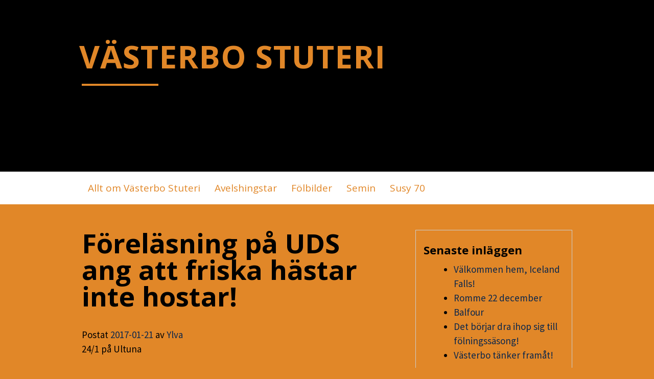

--- FILE ---
content_type: text/html; charset=UTF-8
request_url: https://nyheter.vasterbo.se/2017/01/21/forelasning-pa-uds-ang-att-friska-hastar-inte-hostar/
body_size: 7765
content:
<!DOCTYPE html>
<html dir="ltr" lang="sv-SE"
	prefix="og: https://ogp.me/ns#" >
<head>
<meta charset="UTF-8">
<meta name="viewport" content="width=device-width, initial-scale=1">
<link rel="profile" href="http://gmpg.org/xfn/11">
<link rel="pingback" href="https://nyheter.vasterbo.se/xmlrpc.php">
<title>Föreläsning på UDS ang att friska hästar inte hostar! - VÄSTERBO STUTERI</title>

		<!-- All in One SEO 4.3.0 - aioseo.com -->
		<meta name="description" content="24/1 på Ultuna Det går fortfarande bra att anmäla sig! Klicka här för mer info!" />
		<meta name="robots" content="max-image-preview:large" />
		<link rel="canonical" href="https://nyheter.vasterbo.se/2017/01/21/forelasning-pa-uds-ang-att-friska-hastar-inte-hostar/" />
		<meta name="generator" content="All in One SEO (AIOSEO) 4.3.0 " />
		<meta property="og:locale" content="sv_SE" />
		<meta property="og:site_name" content="VÄSTERBO STUTERI -" />
		<meta property="og:type" content="article" />
		<meta property="og:title" content="Föreläsning på UDS ang att friska hästar inte hostar! - VÄSTERBO STUTERI" />
		<meta property="og:description" content="24/1 på Ultuna Det går fortfarande bra att anmäla sig! Klicka här för mer info!" />
		<meta property="og:url" content="https://nyheter.vasterbo.se/2017/01/21/forelasning-pa-uds-ang-att-friska-hastar-inte-hostar/" />
		<meta property="article:published_time" content="2017-01-21T17:11:27+00:00" />
		<meta property="article:modified_time" content="2017-01-21T17:11:27+00:00" />
		<meta name="twitter:card" content="summary" />
		<meta name="twitter:title" content="Föreläsning på UDS ang att friska hästar inte hostar! - VÄSTERBO STUTERI" />
		<meta name="twitter:description" content="24/1 på Ultuna Det går fortfarande bra att anmäla sig! Klicka här för mer info!" />
		<script type="application/ld+json" class="aioseo-schema">
			{"@context":"https:\/\/schema.org","@graph":[{"@type":"BlogPosting","@id":"https:\/\/nyheter.vasterbo.se\/2017\/01\/21\/forelasning-pa-uds-ang-att-friska-hastar-inte-hostar\/#blogposting","name":"F\u00f6rel\u00e4sning p\u00e5 UDS ang att friska h\u00e4star inte hostar! - V\u00c4STERBO STUTERI","headline":"F\u00f6rel\u00e4sning p\u00e5 UDS ang att friska h\u00e4star inte hostar!","author":{"@id":"https:\/\/nyheter.vasterbo.se\/author\/bokahingst\/#author"},"publisher":{"@id":"https:\/\/nyheter.vasterbo.se\/#organization"},"datePublished":"2017-01-21T17:11:27+01:00","dateModified":"2017-01-21T17:11:27+01:00","inLanguage":"sv-SE","mainEntityOfPage":{"@id":"https:\/\/nyheter.vasterbo.se\/2017\/01\/21\/forelasning-pa-uds-ang-att-friska-hastar-inte-hostar\/#webpage"},"isPartOf":{"@id":"https:\/\/nyheter.vasterbo.se\/2017\/01\/21\/forelasning-pa-uds-ang-att-friska-hastar-inte-hostar\/#webpage"},"articleSection":"V\u00e4sterbo Stuteri"},{"@type":"BreadcrumbList","@id":"https:\/\/nyheter.vasterbo.se\/2017\/01\/21\/forelasning-pa-uds-ang-att-friska-hastar-inte-hostar\/#breadcrumblist","itemListElement":[{"@type":"ListItem","@id":"https:\/\/nyheter.vasterbo.se\/#listItem","position":1,"item":{"@type":"WebPage","@id":"https:\/\/nyheter.vasterbo.se\/","name":"Hem","url":"https:\/\/nyheter.vasterbo.se\/"},"nextItem":"https:\/\/nyheter.vasterbo.se\/2017\/#listItem"},{"@type":"ListItem","@id":"https:\/\/nyheter.vasterbo.se\/2017\/#listItem","position":2,"item":{"@type":"WebPage","@id":"https:\/\/nyheter.vasterbo.se\/2017\/","name":"2017","url":"https:\/\/nyheter.vasterbo.se\/2017\/"},"nextItem":"https:\/\/nyheter.vasterbo.se\/2017\/01\/#listItem","previousItem":"https:\/\/nyheter.vasterbo.se\/#listItem"},{"@type":"ListItem","@id":"https:\/\/nyheter.vasterbo.se\/2017\/01\/#listItem","position":3,"item":{"@type":"WebPage","@id":"https:\/\/nyheter.vasterbo.se\/2017\/01\/","name":"January","url":"https:\/\/nyheter.vasterbo.se\/2017\/01\/"},"nextItem":"https:\/\/nyheter.vasterbo.se\/2017\/01\/21\/#listItem","previousItem":"https:\/\/nyheter.vasterbo.se\/2017\/#listItem"},{"@type":"ListItem","@id":"https:\/\/nyheter.vasterbo.se\/2017\/01\/21\/#listItem","position":4,"item":{"@type":"WebPage","@id":"https:\/\/nyheter.vasterbo.se\/2017\/01\/21\/","name":"21","url":"https:\/\/nyheter.vasterbo.se\/2017\/01\/21\/"},"nextItem":"https:\/\/nyheter.vasterbo.se\/2017\/01\/21\/forelasning-pa-uds-ang-att-friska-hastar-inte-hostar\/#listItem","previousItem":"https:\/\/nyheter.vasterbo.se\/2017\/01\/#listItem"},{"@type":"ListItem","@id":"https:\/\/nyheter.vasterbo.se\/2017\/01\/21\/forelasning-pa-uds-ang-att-friska-hastar-inte-hostar\/#listItem","position":5,"item":{"@type":"WebPage","@id":"https:\/\/nyheter.vasterbo.se\/2017\/01\/21\/forelasning-pa-uds-ang-att-friska-hastar-inte-hostar\/","name":"F\u00f6rel\u00e4sning p\u00e5 UDS ang att friska h\u00e4star inte hostar!","description":"24\/1 p\u00e5 Ultuna Det g\u00e5r fortfarande bra att anm\u00e4la sig! Klicka h\u00e4r f\u00f6r mer info!","url":"https:\/\/nyheter.vasterbo.se\/2017\/01\/21\/forelasning-pa-uds-ang-att-friska-hastar-inte-hostar\/"},"previousItem":"https:\/\/nyheter.vasterbo.se\/2017\/01\/21\/#listItem"}]},{"@type":"Organization","@id":"https:\/\/nyheter.vasterbo.se\/#organization","name":"V\u00c4STERBO STUTERI","url":"https:\/\/nyheter.vasterbo.se\/"},{"@type":"Person","@id":"https:\/\/nyheter.vasterbo.se\/author\/bokahingst\/#author","url":"https:\/\/nyheter.vasterbo.se\/author\/bokahingst\/","name":"Ylva","image":{"@type":"ImageObject","@id":"https:\/\/nyheter.vasterbo.se\/2017\/01\/21\/forelasning-pa-uds-ang-att-friska-hastar-inte-hostar\/#authorImage","url":"https:\/\/secure.gravatar.com\/avatar\/9e8a4d7cf79d620655a0a52b03bd4964?s=96&d=mm&r=g","width":96,"height":96,"caption":"Ylva"}},{"@type":"WebPage","@id":"https:\/\/nyheter.vasterbo.se\/2017\/01\/21\/forelasning-pa-uds-ang-att-friska-hastar-inte-hostar\/#webpage","url":"https:\/\/nyheter.vasterbo.se\/2017\/01\/21\/forelasning-pa-uds-ang-att-friska-hastar-inte-hostar\/","name":"F\u00f6rel\u00e4sning p\u00e5 UDS ang att friska h\u00e4star inte hostar! - V\u00c4STERBO STUTERI","description":"24\/1 p\u00e5 Ultuna Det g\u00e5r fortfarande bra att anm\u00e4la sig! Klicka h\u00e4r f\u00f6r mer info!","inLanguage":"sv-SE","isPartOf":{"@id":"https:\/\/nyheter.vasterbo.se\/#website"},"breadcrumb":{"@id":"https:\/\/nyheter.vasterbo.se\/2017\/01\/21\/forelasning-pa-uds-ang-att-friska-hastar-inte-hostar\/#breadcrumblist"},"author":{"@id":"https:\/\/nyheter.vasterbo.se\/author\/bokahingst\/#author"},"creator":{"@id":"https:\/\/nyheter.vasterbo.se\/author\/bokahingst\/#author"},"datePublished":"2017-01-21T17:11:27+01:00","dateModified":"2017-01-21T17:11:27+01:00"},{"@type":"WebSite","@id":"https:\/\/nyheter.vasterbo.se\/#website","url":"https:\/\/nyheter.vasterbo.se\/","name":"V\u00c4STERBO STUTERI","inLanguage":"sv-SE","publisher":{"@id":"https:\/\/nyheter.vasterbo.se\/#organization"}}]}
		</script>
		<!-- All in One SEO -->

<link rel='dns-prefetch' href='//fonts.googleapis.com' />
<link rel="alternate" type="application/rss+xml" title="VÄSTERBO STUTERI &raquo; Webbflöde" href="https://nyheter.vasterbo.se/feed/" />
<link rel="alternate" type="application/rss+xml" title="VÄSTERBO STUTERI &raquo; kommentarsflöde" href="https://nyheter.vasterbo.se/comments/feed/" />
<link rel="alternate" type="application/rss+xml" title="VÄSTERBO STUTERI &raquo; Föreläsning på UDS ang att friska hästar inte hostar! kommentarsflöde" href="https://nyheter.vasterbo.se/2017/01/21/forelasning-pa-uds-ang-att-friska-hastar-inte-hostar/feed/" />
<script type="text/javascript">
window._wpemojiSettings = {"baseUrl":"https:\/\/s.w.org\/images\/core\/emoji\/14.0.0\/72x72\/","ext":".png","svgUrl":"https:\/\/s.w.org\/images\/core\/emoji\/14.0.0\/svg\/","svgExt":".svg","source":{"concatemoji":"https:\/\/nyheter.vasterbo.se\/wp-includes\/js\/wp-emoji-release.min.js?ver=6.1.9"}};
/*! This file is auto-generated */
!function(e,a,t){var n,r,o,i=a.createElement("canvas"),p=i.getContext&&i.getContext("2d");function s(e,t){var a=String.fromCharCode,e=(p.clearRect(0,0,i.width,i.height),p.fillText(a.apply(this,e),0,0),i.toDataURL());return p.clearRect(0,0,i.width,i.height),p.fillText(a.apply(this,t),0,0),e===i.toDataURL()}function c(e){var t=a.createElement("script");t.src=e,t.defer=t.type="text/javascript",a.getElementsByTagName("head")[0].appendChild(t)}for(o=Array("flag","emoji"),t.supports={everything:!0,everythingExceptFlag:!0},r=0;r<o.length;r++)t.supports[o[r]]=function(e){if(p&&p.fillText)switch(p.textBaseline="top",p.font="600 32px Arial",e){case"flag":return s([127987,65039,8205,9895,65039],[127987,65039,8203,9895,65039])?!1:!s([55356,56826,55356,56819],[55356,56826,8203,55356,56819])&&!s([55356,57332,56128,56423,56128,56418,56128,56421,56128,56430,56128,56423,56128,56447],[55356,57332,8203,56128,56423,8203,56128,56418,8203,56128,56421,8203,56128,56430,8203,56128,56423,8203,56128,56447]);case"emoji":return!s([129777,127995,8205,129778,127999],[129777,127995,8203,129778,127999])}return!1}(o[r]),t.supports.everything=t.supports.everything&&t.supports[o[r]],"flag"!==o[r]&&(t.supports.everythingExceptFlag=t.supports.everythingExceptFlag&&t.supports[o[r]]);t.supports.everythingExceptFlag=t.supports.everythingExceptFlag&&!t.supports.flag,t.DOMReady=!1,t.readyCallback=function(){t.DOMReady=!0},t.supports.everything||(n=function(){t.readyCallback()},a.addEventListener?(a.addEventListener("DOMContentLoaded",n,!1),e.addEventListener("load",n,!1)):(e.attachEvent("onload",n),a.attachEvent("onreadystatechange",function(){"complete"===a.readyState&&t.readyCallback()})),(e=t.source||{}).concatemoji?c(e.concatemoji):e.wpemoji&&e.twemoji&&(c(e.twemoji),c(e.wpemoji)))}(window,document,window._wpemojiSettings);
</script>
<style type="text/css">
img.wp-smiley,
img.emoji {
	display: inline !important;
	border: none !important;
	box-shadow: none !important;
	height: 1em !important;
	width: 1em !important;
	margin: 0 0.07em !important;
	vertical-align: -0.1em !important;
	background: none !important;
	padding: 0 !important;
}
</style>
	<link rel='stylesheet' id='wp-block-library-css' href='https://nyheter.vasterbo.se/wp-includes/css/dist/block-library/style.min.css?ver=6.1.9' type='text/css' media='all' />
<link rel='stylesheet' id='classic-theme-styles-css' href='https://nyheter.vasterbo.se/wp-includes/css/classic-themes.min.css?ver=1' type='text/css' media='all' />
<style id='global-styles-inline-css' type='text/css'>
body{--wp--preset--color--black: #000000;--wp--preset--color--cyan-bluish-gray: #abb8c3;--wp--preset--color--white: #ffffff;--wp--preset--color--pale-pink: #f78da7;--wp--preset--color--vivid-red: #cf2e2e;--wp--preset--color--luminous-vivid-orange: #ff6900;--wp--preset--color--luminous-vivid-amber: #fcb900;--wp--preset--color--light-green-cyan: #7bdcb5;--wp--preset--color--vivid-green-cyan: #00d084;--wp--preset--color--pale-cyan-blue: #8ed1fc;--wp--preset--color--vivid-cyan-blue: #0693e3;--wp--preset--color--vivid-purple: #9b51e0;--wp--preset--gradient--vivid-cyan-blue-to-vivid-purple: linear-gradient(135deg,rgba(6,147,227,1) 0%,rgb(155,81,224) 100%);--wp--preset--gradient--light-green-cyan-to-vivid-green-cyan: linear-gradient(135deg,rgb(122,220,180) 0%,rgb(0,208,130) 100%);--wp--preset--gradient--luminous-vivid-amber-to-luminous-vivid-orange: linear-gradient(135deg,rgba(252,185,0,1) 0%,rgba(255,105,0,1) 100%);--wp--preset--gradient--luminous-vivid-orange-to-vivid-red: linear-gradient(135deg,rgba(255,105,0,1) 0%,rgb(207,46,46) 100%);--wp--preset--gradient--very-light-gray-to-cyan-bluish-gray: linear-gradient(135deg,rgb(238,238,238) 0%,rgb(169,184,195) 100%);--wp--preset--gradient--cool-to-warm-spectrum: linear-gradient(135deg,rgb(74,234,220) 0%,rgb(151,120,209) 20%,rgb(207,42,186) 40%,rgb(238,44,130) 60%,rgb(251,105,98) 80%,rgb(254,248,76) 100%);--wp--preset--gradient--blush-light-purple: linear-gradient(135deg,rgb(255,206,236) 0%,rgb(152,150,240) 100%);--wp--preset--gradient--blush-bordeaux: linear-gradient(135deg,rgb(254,205,165) 0%,rgb(254,45,45) 50%,rgb(107,0,62) 100%);--wp--preset--gradient--luminous-dusk: linear-gradient(135deg,rgb(255,203,112) 0%,rgb(199,81,192) 50%,rgb(65,88,208) 100%);--wp--preset--gradient--pale-ocean: linear-gradient(135deg,rgb(255,245,203) 0%,rgb(182,227,212) 50%,rgb(51,167,181) 100%);--wp--preset--gradient--electric-grass: linear-gradient(135deg,rgb(202,248,128) 0%,rgb(113,206,126) 100%);--wp--preset--gradient--midnight: linear-gradient(135deg,rgb(2,3,129) 0%,rgb(40,116,252) 100%);--wp--preset--duotone--dark-grayscale: url('#wp-duotone-dark-grayscale');--wp--preset--duotone--grayscale: url('#wp-duotone-grayscale');--wp--preset--duotone--purple-yellow: url('#wp-duotone-purple-yellow');--wp--preset--duotone--blue-red: url('#wp-duotone-blue-red');--wp--preset--duotone--midnight: url('#wp-duotone-midnight');--wp--preset--duotone--magenta-yellow: url('#wp-duotone-magenta-yellow');--wp--preset--duotone--purple-green: url('#wp-duotone-purple-green');--wp--preset--duotone--blue-orange: url('#wp-duotone-blue-orange');--wp--preset--font-size--small: 13px;--wp--preset--font-size--medium: 20px;--wp--preset--font-size--large: 36px;--wp--preset--font-size--x-large: 42px;--wp--preset--spacing--20: 0.44rem;--wp--preset--spacing--30: 0.67rem;--wp--preset--spacing--40: 1rem;--wp--preset--spacing--50: 1.5rem;--wp--preset--spacing--60: 2.25rem;--wp--preset--spacing--70: 3.38rem;--wp--preset--spacing--80: 5.06rem;}:where(.is-layout-flex){gap: 0.5em;}body .is-layout-flow > .alignleft{float: left;margin-inline-start: 0;margin-inline-end: 2em;}body .is-layout-flow > .alignright{float: right;margin-inline-start: 2em;margin-inline-end: 0;}body .is-layout-flow > .aligncenter{margin-left: auto !important;margin-right: auto !important;}body .is-layout-constrained > .alignleft{float: left;margin-inline-start: 0;margin-inline-end: 2em;}body .is-layout-constrained > .alignright{float: right;margin-inline-start: 2em;margin-inline-end: 0;}body .is-layout-constrained > .aligncenter{margin-left: auto !important;margin-right: auto !important;}body .is-layout-constrained > :where(:not(.alignleft):not(.alignright):not(.alignfull)){max-width: var(--wp--style--global--content-size);margin-left: auto !important;margin-right: auto !important;}body .is-layout-constrained > .alignwide{max-width: var(--wp--style--global--wide-size);}body .is-layout-flex{display: flex;}body .is-layout-flex{flex-wrap: wrap;align-items: center;}body .is-layout-flex > *{margin: 0;}:where(.wp-block-columns.is-layout-flex){gap: 2em;}.has-black-color{color: var(--wp--preset--color--black) !important;}.has-cyan-bluish-gray-color{color: var(--wp--preset--color--cyan-bluish-gray) !important;}.has-white-color{color: var(--wp--preset--color--white) !important;}.has-pale-pink-color{color: var(--wp--preset--color--pale-pink) !important;}.has-vivid-red-color{color: var(--wp--preset--color--vivid-red) !important;}.has-luminous-vivid-orange-color{color: var(--wp--preset--color--luminous-vivid-orange) !important;}.has-luminous-vivid-amber-color{color: var(--wp--preset--color--luminous-vivid-amber) !important;}.has-light-green-cyan-color{color: var(--wp--preset--color--light-green-cyan) !important;}.has-vivid-green-cyan-color{color: var(--wp--preset--color--vivid-green-cyan) !important;}.has-pale-cyan-blue-color{color: var(--wp--preset--color--pale-cyan-blue) !important;}.has-vivid-cyan-blue-color{color: var(--wp--preset--color--vivid-cyan-blue) !important;}.has-vivid-purple-color{color: var(--wp--preset--color--vivid-purple) !important;}.has-black-background-color{background-color: var(--wp--preset--color--black) !important;}.has-cyan-bluish-gray-background-color{background-color: var(--wp--preset--color--cyan-bluish-gray) !important;}.has-white-background-color{background-color: var(--wp--preset--color--white) !important;}.has-pale-pink-background-color{background-color: var(--wp--preset--color--pale-pink) !important;}.has-vivid-red-background-color{background-color: var(--wp--preset--color--vivid-red) !important;}.has-luminous-vivid-orange-background-color{background-color: var(--wp--preset--color--luminous-vivid-orange) !important;}.has-luminous-vivid-amber-background-color{background-color: var(--wp--preset--color--luminous-vivid-amber) !important;}.has-light-green-cyan-background-color{background-color: var(--wp--preset--color--light-green-cyan) !important;}.has-vivid-green-cyan-background-color{background-color: var(--wp--preset--color--vivid-green-cyan) !important;}.has-pale-cyan-blue-background-color{background-color: var(--wp--preset--color--pale-cyan-blue) !important;}.has-vivid-cyan-blue-background-color{background-color: var(--wp--preset--color--vivid-cyan-blue) !important;}.has-vivid-purple-background-color{background-color: var(--wp--preset--color--vivid-purple) !important;}.has-black-border-color{border-color: var(--wp--preset--color--black) !important;}.has-cyan-bluish-gray-border-color{border-color: var(--wp--preset--color--cyan-bluish-gray) !important;}.has-white-border-color{border-color: var(--wp--preset--color--white) !important;}.has-pale-pink-border-color{border-color: var(--wp--preset--color--pale-pink) !important;}.has-vivid-red-border-color{border-color: var(--wp--preset--color--vivid-red) !important;}.has-luminous-vivid-orange-border-color{border-color: var(--wp--preset--color--luminous-vivid-orange) !important;}.has-luminous-vivid-amber-border-color{border-color: var(--wp--preset--color--luminous-vivid-amber) !important;}.has-light-green-cyan-border-color{border-color: var(--wp--preset--color--light-green-cyan) !important;}.has-vivid-green-cyan-border-color{border-color: var(--wp--preset--color--vivid-green-cyan) !important;}.has-pale-cyan-blue-border-color{border-color: var(--wp--preset--color--pale-cyan-blue) !important;}.has-vivid-cyan-blue-border-color{border-color: var(--wp--preset--color--vivid-cyan-blue) !important;}.has-vivid-purple-border-color{border-color: var(--wp--preset--color--vivid-purple) !important;}.has-vivid-cyan-blue-to-vivid-purple-gradient-background{background: var(--wp--preset--gradient--vivid-cyan-blue-to-vivid-purple) !important;}.has-light-green-cyan-to-vivid-green-cyan-gradient-background{background: var(--wp--preset--gradient--light-green-cyan-to-vivid-green-cyan) !important;}.has-luminous-vivid-amber-to-luminous-vivid-orange-gradient-background{background: var(--wp--preset--gradient--luminous-vivid-amber-to-luminous-vivid-orange) !important;}.has-luminous-vivid-orange-to-vivid-red-gradient-background{background: var(--wp--preset--gradient--luminous-vivid-orange-to-vivid-red) !important;}.has-very-light-gray-to-cyan-bluish-gray-gradient-background{background: var(--wp--preset--gradient--very-light-gray-to-cyan-bluish-gray) !important;}.has-cool-to-warm-spectrum-gradient-background{background: var(--wp--preset--gradient--cool-to-warm-spectrum) !important;}.has-blush-light-purple-gradient-background{background: var(--wp--preset--gradient--blush-light-purple) !important;}.has-blush-bordeaux-gradient-background{background: var(--wp--preset--gradient--blush-bordeaux) !important;}.has-luminous-dusk-gradient-background{background: var(--wp--preset--gradient--luminous-dusk) !important;}.has-pale-ocean-gradient-background{background: var(--wp--preset--gradient--pale-ocean) !important;}.has-electric-grass-gradient-background{background: var(--wp--preset--gradient--electric-grass) !important;}.has-midnight-gradient-background{background: var(--wp--preset--gradient--midnight) !important;}.has-small-font-size{font-size: var(--wp--preset--font-size--small) !important;}.has-medium-font-size{font-size: var(--wp--preset--font-size--medium) !important;}.has-large-font-size{font-size: var(--wp--preset--font-size--large) !important;}.has-x-large-font-size{font-size: var(--wp--preset--font-size--x-large) !important;}
.wp-block-navigation a:where(:not(.wp-element-button)){color: inherit;}
:where(.wp-block-columns.is-layout-flex){gap: 2em;}
.wp-block-pullquote{font-size: 1.5em;line-height: 1.6;}
</style>
<link rel='stylesheet' id='blogsixteen-google-fonts-css' href='https://fonts.googleapis.com/css?family=Open+Sans%3A400%2C700%2C300%7CSource+Sans+Pro%3A400%2C700%2C300%2C700italic%2C400italic&#038;ver=6.1.9' type='text/css' media='all' />
<link rel='stylesheet' id='blogsixteen-style-css' href='https://nyheter.vasterbo.se/wp-content/themes/blogsixteen/style.css?ver=6.1.9' type='text/css' media='all' />
<link rel="https://api.w.org/" href="https://nyheter.vasterbo.se/wp-json/" /><link rel="alternate" type="application/json" href="https://nyheter.vasterbo.se/wp-json/wp/v2/posts/94" /><link rel="EditURI" type="application/rsd+xml" title="RSD" href="https://nyheter.vasterbo.se/xmlrpc.php?rsd" />
<link rel="wlwmanifest" type="application/wlwmanifest+xml" href="https://nyheter.vasterbo.se/wp-includes/wlwmanifest.xml" />
<meta name="generator" content="WordPress 6.1.9" />
<link rel='shortlink' href='https://nyheter.vasterbo.se/?p=94' />
<link rel="alternate" type="application/json+oembed" href="https://nyheter.vasterbo.se/wp-json/oembed/1.0/embed?url=https%3A%2F%2Fnyheter.vasterbo.se%2F2017%2F01%2F21%2Fforelasning-pa-uds-ang-att-friska-hastar-inte-hostar%2F" />
<link rel="alternate" type="text/xml+oembed" href="https://nyheter.vasterbo.se/wp-json/oembed/1.0/embed?url=https%3A%2F%2Fnyheter.vasterbo.se%2F2017%2F01%2F21%2Fforelasning-pa-uds-ang-att-friska-hastar-inte-hostar%2F&#038;format=xml" />
    <style type="text/css">
        body { background-color: #e18728; }
        a { color: #0b274c; }
        body , .main-navigation ul ul a { color: #000000; }
        h1,h2,h3,h4,h5 { color: #000000; }
        .current_page_item a { color: #ffffff;}
        button:hover, input[type="button"]:hover, input[type="reset"]:hover, input[type="submit"]:hover { border-color: #ffffff; background-color: #ffffff; }
        .site-title a, .site-description, .main-navigation a { color: #e18728; }
        .site-description:after { border-color: #e18728; }
        #masthead { background-repeat: no-repeat; background-size: cover; background-image: url(''); ;}
        #masthead { background-color: #000000; }
        .main-navigation { background-color: #ffffff; }
        .current_page_item a, .main-navigation a:focus, .main-navigation a:hover { color: #000000; }
    </style>
    </head>

<body class="post-template-default single single-post postid-94 single-format-standard has-sidebar group-blog">

	<a class="skip-link screen-reader-text" href="#content">Hoppa till innehåll</a>

	<header id="masthead" class="site-header" role="banner">
		<div class="site-branding">
							  <hgroup>
				    <h1 class="site-title"><a href="https://nyheter.vasterbo.se/" title="VÄSTERBO STUTERI" rel="home">VÄSTERBO STUTERI</a></h1>
						<p class="site-description">  </p>
					</hgroup>
					</div><!-- .site-branding -->
		<nav role="navigation" id="site-navigation" class="main-navigation" aria-label='Primär meny'>
			<div class="header-menu">
				<h1 class="screen-reader-text">Primär meny</h1>
				<div class="menu"><ul>
<li class="page_item page-item-134"><a href="https://nyheter.vasterbo.se/allt-om-vasterbo-stuteri/">Allt om Västerbo Stuteri</a></li>
<li class="page_item page-item-127"><a href="https://nyheter.vasterbo.se/vara-hingstar/">Avelshingstar</a></li>
<li class="page_item page-item-1522 page_item_has_children"><a href="https://nyheter.vasterbo.se/folbilder/">Fölbilder</a>
<ul class='children'>
	<li class="page_item page-item-1035"><a href="https://nyheter.vasterbo.se/folbilder/fol-18/">Föl 2018</a></li>
	<li class="page_item page-item-1526"><a href="https://nyheter.vasterbo.se/folbilder/fol-19/">Föl 2019</a></li>
	<li class="page_item page-item-1904"><a href="https://nyheter.vasterbo.se/folbilder/bilder-pa-nagra-av-folen-foda-2020/">Föl 2020</a></li>
	<li class="page_item page-item-2202"><a href="https://nyheter.vasterbo.se/folbilder/fol-2021/">Föl 2021</a></li>
	<li class="page_item page-item-2670"><a href="https://nyheter.vasterbo.se/folbilder/folbilder-2022/">Föl 2022</a></li>
	<li class="page_item page-item-3202"><a href="https://nyheter.vasterbo.se/folbilder/fol-2023/">Föl 2023</a></li>
</ul>
</li>
<li class="page_item page-item-1307"><a href="https://nyheter.vasterbo.se/semin/">Semin</a></li>
<li class="page_item page-item-2872"><a href="https://nyheter.vasterbo.se/susy-70/">Susy 70</a></li>
</ul></div>
			</div>
		</nav>
	</header><!-- #masthead -->

	<div id="page" class="hfeed site">

	<div id="content" class="site-content">

	<div id="primary" class="content-area">
		<main id="main" class="site-main" role="main">

		
			
<article id="post-94" class="post-94 post type-post status-publish format-standard hentry category-vasterbo-stuteri">
	<div id="featured-image">
		</div>
	<header class="entry-header">
		<h1 class="entry-title">Föreläsning på UDS ang att friska hästar inte hostar!</h1>
		<div class="entry-meta">
			<span class="posted-on">Postat <a href="https://nyheter.vasterbo.se/2017/01/21/forelasning-pa-uds-ang-att-friska-hastar-inte-hostar/" rel="bookmark"><time class="entry-date published updated" datetime="2017-01-21T18:11:27+01:00">2017-01-21</time></a></span><span class="byline"> av <span class="author vcard"><a class="url fn n" href="https://nyheter.vasterbo.se/author/bokahingst/">Ylva</a></span></span>		</div><!-- .entry-meta -->
	</header><!-- .entry-header -->

	<div class="entry-content">
		<p>24/1 på Ultuna</p>
<p>Det går fortfarande bra att anmäla sig!</p>
<p><a href="https://simplesignup.se/event/88837">Klicka här för mer info!</a></p>
			</div><!-- .entry-content -->

	<footer class="entry-footer">
		<span class="cat-links">Postad i <a href="https://nyheter.vasterbo.se/category/vasterbo-stuteri/" rel="category tag">Västerbo Stuteri</a></span>	</footer><!-- .entry-footer -->
</article><!-- #post-## -->

			
	<nav class="navigation post-navigation" aria-label="Inlägg">
		<h2 class="screen-reader-text">Inläggsnavigering</h2>
		<div class="nav-links"><div class="nav-previous"><a href="https://nyheter.vasterbo.se/2017/01/10/kom-och-se-vara-avelshingstar-pa-axevalla-21-mars-och-pa-overby-stuteri-brunflo-8-april/" rel="prev">Kom och se våra avelshingstar på Axevalla 21 mars och på Överby stuteri Brunflo 8 april</a></div><div class="nav-next"><a href="https://nyheter.vasterbo.se/2017/01/24/vinster-idag/" rel="next">Vinster idag!</a></div></div>
	</nav>
			
		
		</main><!-- #main -->
	</div><!-- #primary -->


<div id="secondary" class="widget-area" role="complementary">
	
		<aside id="recent-posts-4" class="widget widget_recent_entries">
		<h3 class="widget-title">Senaste inläggen</h3>
		<ul>
											<li>
					<a href="https://nyheter.vasterbo.se/2026/01/01/valkommen-hem-iceland-falls/">Välkommen hem, Iceland Falls!</a>
									</li>
											<li>
					<a href="https://nyheter.vasterbo.se/2025/12/27/romme-22-december/">Romme 22 december</a>
									</li>
											<li>
					<a href="https://nyheter.vasterbo.se/2025/12/27/balfour/">Balfour</a>
									</li>
											<li>
					<a href="https://nyheter.vasterbo.se/2025/12/09/det-borjar-dra-ihop-sig-till-folningssasong/">Det börjar dra ihop sig till fölningssäsong!</a>
									</li>
											<li>
					<a href="https://nyheter.vasterbo.se/2025/12/08/vasterbo-tanker-framat/">Västerbo tänker framåt!</a>
									</li>
					</ul>

		</aside><aside id="categories-4" class="widget widget_categories"><h3 class="widget-title">Kategorier</h3>
			<ul>
					<li class="cat-item cat-item-38"><a href="https://nyheter.vasterbo.se/category/almanacka/">Almanacka</a>
</li>
	<li class="cat-item cat-item-21"><a href="https://nyheter.vasterbo.se/category/auktioner/">Auktioner</a>
</li>
	<li class="cat-item cat-item-30"><a href="https://nyheter.vasterbo.se/category/avelshingstar/">Avelshingstar</a>
</li>
	<li class="cat-item cat-item-28"><a href="https://nyheter.vasterbo.se/category/centurion-atm/">Centurion ATM</a>
</li>
	<li class="cat-item cat-item-31"><a href="https://nyheter.vasterbo.se/category/classic-photo/">Classic Photo</a>
</li>
	<li class="cat-item cat-item-19"><a href="https://nyheter.vasterbo.se/category/el-mago-pellino/">El Mago Pellino</a>
</li>
	<li class="cat-item cat-item-43"><a href="https://nyheter.vasterbo.se/category/fodda-2023/">födda 2023</a>
</li>
	<li class="cat-item cat-item-9"><a href="https://nyheter.vasterbo.se/category/foal2017/">Föl 2017</a>
</li>
	<li class="cat-item cat-item-20"><a href="https://nyheter.vasterbo.se/category/fol-2018/">Föl 2018</a>
</li>
	<li class="cat-item cat-item-24"><a href="https://nyheter.vasterbo.se/category/fol-2019/">Föl 2019</a>
</li>
	<li class="cat-item cat-item-35"><a href="https://nyheter.vasterbo.se/category/fol-2021/">Föl 2021</a>
</li>
	<li class="cat-item cat-item-39"><a href="https://nyheter.vasterbo.se/category/foal-2022/">Föl 2022</a>
</li>
	<li class="cat-item cat-item-18"><a href="https://nyheter.vasterbo.se/category/folston/">Fölston</a>
</li>
	<li class="cat-item cat-item-6"><a href="https://nyheter.vasterbo.se/category/formula-one/">Formula One</a>
</li>
	<li class="cat-item cat-item-22"><a href="https://nyheter.vasterbo.se/category/hingsvisningar-och-evenemang/">hingsvisningar och evenemang</a>
</li>
	<li class="cat-item cat-item-4"><a href="https://nyheter.vasterbo.se/category/jocose/">Jocose</a>
</li>
	<li class="cat-item cat-item-32"><a href="https://nyheter.vasterbo.se/category/breeder/kunder-vanner/">Kunder, vänner</a>
</li>
	<li class="cat-item cat-item-12"><a href="https://nyheter.vasterbo.se/category/marion-mad-money/">Marion Mad Money</a>
</li>
	<li class="cat-item cat-item-15"><a href="https://nyheter.vasterbo.se/category/mister-j-p/">Mister J.P.</a>
</li>
	<li class="cat-item cat-item-13"><a href="https://nyheter.vasterbo.se/category/pato/">Pato</a>
</li>
	<li class="cat-item cat-item-8"><a href="https://nyheter.vasterbo.se/category/perhaps-love/">Perhaps Love</a>
</li>
	<li class="cat-item cat-item-10"><a href="https://nyheter.vasterbo.se/category/pojke-kronos/">Pojke Kronos</a>
</li>
	<li class="cat-item cat-item-3"><a href="https://nyheter.vasterbo.se/category/quevert/">Quevert</a>
</li>
	<li class="cat-item cat-item-7"><a href="https://nyheter.vasterbo.se/category/sinou-madrik/">Sinou Madrik</a>
</li>
	<li class="cat-item cat-item-41"><a href="https://nyheter.vasterbo.se/category/tavlande-hastar/">Tävlande hästar</a>
</li>
	<li class="cat-item cat-item-16"><a href="https://nyheter.vasterbo.se/category/tavlingsstall/">Tävlingsstall</a>
</li>
	<li class="cat-item cat-item-34"><a href="https://nyheter.vasterbo.se/category/till-salu/">till salu</a>
</li>
	<li class="cat-item cat-item-17"><a href="https://nyheter.vasterbo.se/category/unghastar/">Unghästar</a>
</li>
	<li class="cat-item cat-item-11"><a href="https://nyheter.vasterbo.se/category/breeder/">Uppfödare</a>
</li>
	<li class="cat-item cat-item-1"><a href="https://nyheter.vasterbo.se/category/vasterbo-stuteri/">Västerbo Stuteri</a>
</li>
	<li class="cat-item cat-item-29"><a href="https://nyheter.vasterbo.se/category/walk-the-walk/">Walk The Walk</a>
</li>
			</ul>

			</aside><aside id="archives-4" class="widget widget_archive"><h3 class="widget-title">Arkiv</h3>
			<ul>
					<li><a href='https://nyheter.vasterbo.se/2026/01/'>januari 2026</a></li>
	<li><a href='https://nyheter.vasterbo.se/2025/12/'>december 2025</a></li>
	<li><a href='https://nyheter.vasterbo.se/2025/11/'>november 2025</a></li>
	<li><a href='https://nyheter.vasterbo.se/2025/10/'>oktober 2025</a></li>
	<li><a href='https://nyheter.vasterbo.se/2025/09/'>september 2025</a></li>
	<li><a href='https://nyheter.vasterbo.se/2025/08/'>augusti 2025</a></li>
	<li><a href='https://nyheter.vasterbo.se/2025/07/'>juli 2025</a></li>
	<li><a href='https://nyheter.vasterbo.se/2025/06/'>juni 2025</a></li>
	<li><a href='https://nyheter.vasterbo.se/2025/05/'>maj 2025</a></li>
	<li><a href='https://nyheter.vasterbo.se/2025/04/'>april 2025</a></li>
	<li><a href='https://nyheter.vasterbo.se/2025/03/'>mars 2025</a></li>
	<li><a href='https://nyheter.vasterbo.se/2025/02/'>februari 2025</a></li>
	<li><a href='https://nyheter.vasterbo.se/2025/01/'>januari 2025</a></li>
	<li><a href='https://nyheter.vasterbo.se/2024/12/'>december 2024</a></li>
	<li><a href='https://nyheter.vasterbo.se/2024/11/'>november 2024</a></li>
	<li><a href='https://nyheter.vasterbo.se/2024/10/'>oktober 2024</a></li>
	<li><a href='https://nyheter.vasterbo.se/2024/09/'>september 2024</a></li>
	<li><a href='https://nyheter.vasterbo.se/2024/08/'>augusti 2024</a></li>
	<li><a href='https://nyheter.vasterbo.se/2024/07/'>juli 2024</a></li>
	<li><a href='https://nyheter.vasterbo.se/2024/06/'>juni 2024</a></li>
	<li><a href='https://nyheter.vasterbo.se/2024/05/'>maj 2024</a></li>
	<li><a href='https://nyheter.vasterbo.se/2024/04/'>april 2024</a></li>
	<li><a href='https://nyheter.vasterbo.se/2024/03/'>mars 2024</a></li>
	<li><a href='https://nyheter.vasterbo.se/2024/02/'>februari 2024</a></li>
	<li><a href='https://nyheter.vasterbo.se/2024/01/'>januari 2024</a></li>
	<li><a href='https://nyheter.vasterbo.se/2023/12/'>december 2023</a></li>
	<li><a href='https://nyheter.vasterbo.se/2023/11/'>november 2023</a></li>
	<li><a href='https://nyheter.vasterbo.se/2023/10/'>oktober 2023</a></li>
	<li><a href='https://nyheter.vasterbo.se/2023/09/'>september 2023</a></li>
	<li><a href='https://nyheter.vasterbo.se/2023/08/'>augusti 2023</a></li>
	<li><a href='https://nyheter.vasterbo.se/2023/07/'>juli 2023</a></li>
	<li><a href='https://nyheter.vasterbo.se/2023/06/'>juni 2023</a></li>
	<li><a href='https://nyheter.vasterbo.se/2023/05/'>maj 2023</a></li>
	<li><a href='https://nyheter.vasterbo.se/2023/04/'>april 2023</a></li>
	<li><a href='https://nyheter.vasterbo.se/2023/03/'>mars 2023</a></li>
	<li><a href='https://nyheter.vasterbo.se/2023/02/'>februari 2023</a></li>
	<li><a href='https://nyheter.vasterbo.se/2023/01/'>januari 2023</a></li>
	<li><a href='https://nyheter.vasterbo.se/2022/12/'>december 2022</a></li>
	<li><a href='https://nyheter.vasterbo.se/2022/11/'>november 2022</a></li>
	<li><a href='https://nyheter.vasterbo.se/2022/10/'>oktober 2022</a></li>
	<li><a href='https://nyheter.vasterbo.se/2022/09/'>september 2022</a></li>
	<li><a href='https://nyheter.vasterbo.se/2022/08/'>augusti 2022</a></li>
	<li><a href='https://nyheter.vasterbo.se/2022/07/'>juli 2022</a></li>
	<li><a href='https://nyheter.vasterbo.se/2022/06/'>juni 2022</a></li>
	<li><a href='https://nyheter.vasterbo.se/2022/05/'>maj 2022</a></li>
	<li><a href='https://nyheter.vasterbo.se/2022/04/'>april 2022</a></li>
	<li><a href='https://nyheter.vasterbo.se/2022/03/'>mars 2022</a></li>
	<li><a href='https://nyheter.vasterbo.se/2022/02/'>februari 2022</a></li>
	<li><a href='https://nyheter.vasterbo.se/2022/01/'>januari 2022</a></li>
	<li><a href='https://nyheter.vasterbo.se/2021/12/'>december 2021</a></li>
	<li><a href='https://nyheter.vasterbo.se/2021/11/'>november 2021</a></li>
	<li><a href='https://nyheter.vasterbo.se/2021/10/'>oktober 2021</a></li>
	<li><a href='https://nyheter.vasterbo.se/2021/09/'>september 2021</a></li>
	<li><a href='https://nyheter.vasterbo.se/2021/08/'>augusti 2021</a></li>
	<li><a href='https://nyheter.vasterbo.se/2021/07/'>juli 2021</a></li>
	<li><a href='https://nyheter.vasterbo.se/2021/06/'>juni 2021</a></li>
	<li><a href='https://nyheter.vasterbo.se/2021/05/'>maj 2021</a></li>
	<li><a href='https://nyheter.vasterbo.se/2021/04/'>april 2021</a></li>
	<li><a href='https://nyheter.vasterbo.se/2021/03/'>mars 2021</a></li>
	<li><a href='https://nyheter.vasterbo.se/2021/02/'>februari 2021</a></li>
	<li><a href='https://nyheter.vasterbo.se/2021/01/'>januari 2021</a></li>
	<li><a href='https://nyheter.vasterbo.se/2020/12/'>december 2020</a></li>
	<li><a href='https://nyheter.vasterbo.se/2020/11/'>november 2020</a></li>
	<li><a href='https://nyheter.vasterbo.se/2020/10/'>oktober 2020</a></li>
	<li><a href='https://nyheter.vasterbo.se/2020/09/'>september 2020</a></li>
	<li><a href='https://nyheter.vasterbo.se/2020/08/'>augusti 2020</a></li>
	<li><a href='https://nyheter.vasterbo.se/2020/07/'>juli 2020</a></li>
	<li><a href='https://nyheter.vasterbo.se/2020/06/'>juni 2020</a></li>
	<li><a href='https://nyheter.vasterbo.se/2020/05/'>maj 2020</a></li>
	<li><a href='https://nyheter.vasterbo.se/2020/04/'>april 2020</a></li>
	<li><a href='https://nyheter.vasterbo.se/2020/03/'>mars 2020</a></li>
	<li><a href='https://nyheter.vasterbo.se/2020/02/'>februari 2020</a></li>
	<li><a href='https://nyheter.vasterbo.se/2020/01/'>januari 2020</a></li>
	<li><a href='https://nyheter.vasterbo.se/2019/12/'>december 2019</a></li>
	<li><a href='https://nyheter.vasterbo.se/2019/11/'>november 2019</a></li>
	<li><a href='https://nyheter.vasterbo.se/2019/10/'>oktober 2019</a></li>
	<li><a href='https://nyheter.vasterbo.se/2019/09/'>september 2019</a></li>
	<li><a href='https://nyheter.vasterbo.se/2019/08/'>augusti 2019</a></li>
	<li><a href='https://nyheter.vasterbo.se/2019/07/'>juli 2019</a></li>
	<li><a href='https://nyheter.vasterbo.se/2019/06/'>juni 2019</a></li>
	<li><a href='https://nyheter.vasterbo.se/2019/05/'>maj 2019</a></li>
	<li><a href='https://nyheter.vasterbo.se/2019/04/'>april 2019</a></li>
	<li><a href='https://nyheter.vasterbo.se/2019/03/'>mars 2019</a></li>
	<li><a href='https://nyheter.vasterbo.se/2019/02/'>februari 2019</a></li>
	<li><a href='https://nyheter.vasterbo.se/2019/01/'>januari 2019</a></li>
	<li><a href='https://nyheter.vasterbo.se/2018/12/'>december 2018</a></li>
	<li><a href='https://nyheter.vasterbo.se/2018/11/'>november 2018</a></li>
	<li><a href='https://nyheter.vasterbo.se/2018/10/'>oktober 2018</a></li>
	<li><a href='https://nyheter.vasterbo.se/2018/09/'>september 2018</a></li>
	<li><a href='https://nyheter.vasterbo.se/2018/08/'>augusti 2018</a></li>
	<li><a href='https://nyheter.vasterbo.se/2018/07/'>juli 2018</a></li>
	<li><a href='https://nyheter.vasterbo.se/2018/06/'>juni 2018</a></li>
	<li><a href='https://nyheter.vasterbo.se/2018/05/'>maj 2018</a></li>
	<li><a href='https://nyheter.vasterbo.se/2018/04/'>april 2018</a></li>
	<li><a href='https://nyheter.vasterbo.se/2018/03/'>mars 2018</a></li>
	<li><a href='https://nyheter.vasterbo.se/2018/02/'>februari 2018</a></li>
	<li><a href='https://nyheter.vasterbo.se/2018/01/'>januari 2018</a></li>
	<li><a href='https://nyheter.vasterbo.se/2017/12/'>december 2017</a></li>
	<li><a href='https://nyheter.vasterbo.se/2017/11/'>november 2017</a></li>
	<li><a href='https://nyheter.vasterbo.se/2017/10/'>oktober 2017</a></li>
	<li><a href='https://nyheter.vasterbo.se/2017/09/'>september 2017</a></li>
	<li><a href='https://nyheter.vasterbo.se/2017/08/'>augusti 2017</a></li>
	<li><a href='https://nyheter.vasterbo.se/2017/07/'>juli 2017</a></li>
	<li><a href='https://nyheter.vasterbo.se/2017/06/'>juni 2017</a></li>
	<li><a href='https://nyheter.vasterbo.se/2017/05/'>maj 2017</a></li>
	<li><a href='https://nyheter.vasterbo.se/2017/04/'>april 2017</a></li>
	<li><a href='https://nyheter.vasterbo.se/2017/03/'>mars 2017</a></li>
	<li><a href='https://nyheter.vasterbo.se/2017/02/'>februari 2017</a></li>
	<li><a href='https://nyheter.vasterbo.se/2017/01/'>januari 2017</a></li>
			</ul>

			</aside><aside id="meta-4" class="widget widget_meta"><h3 class="widget-title">Meta</h3>
		<ul>
						<li><a href="https://nyheter.vasterbo.se/wp-login.php">Logga in</a></li>
			<li><a href="https://nyheter.vasterbo.se/feed/">Flöde för inlägg</a></li>
			<li><a href="https://nyheter.vasterbo.se/comments/feed/">Flöde för kommentarer</a></li>

			<li><a href="https://sv.wordpress.org/">WordPress.org</a></li>
		</ul>

		</aside></div><!-- #secondary -->

	</div><!-- #content -->

	<footer id="colophon" class="site-footer" role="contentinfo">

		<div class="footer-content">
			<div class="site-info">
				<a href="http://wordpress.org/">// Skapat i WordPress</a>
				<span class="sep"> | </span>
				Tema: blogsixteen			</div><!-- .site-info -->
			<script type='text/javascript' src='https://nyheter.vasterbo.se/wp-content/themes/blogsixteen/js/navigation.js?ver=20120206' id='blogsixteen-navigation-js'></script>
<script type='text/javascript' src='https://nyheter.vasterbo.se/wp-content/themes/blogsixteen/js/focus.js?ver=20160130' id='blogsixteen-focus-js'></script>
<script type='text/javascript' src='https://nyheter.vasterbo.se/wp-content/themes/blogsixteen/js/skip-link-focus-fix.js?ver=20130115' id='blogsixteen-skip-link-focus-fix-js'></script>
		</div>

	</footer><!-- #colophon -->

	</div><!-- #page -->


</body>
</html>
